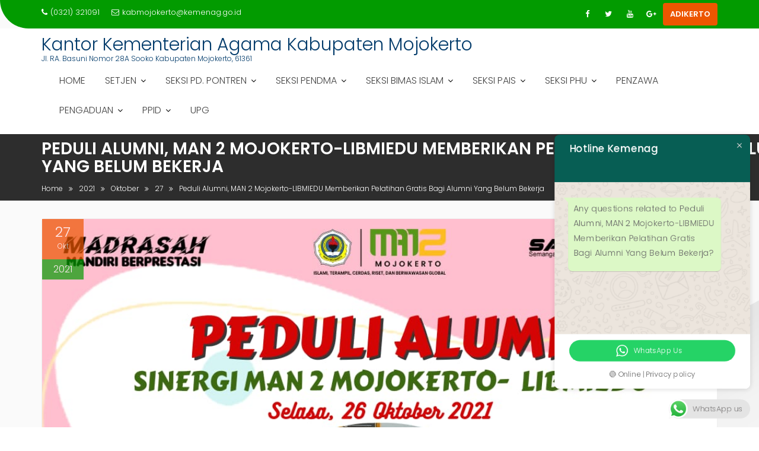

--- FILE ---
content_type: text/html; charset=UTF-8
request_url: https://kemenagmojokerto.id/index.php/2021/10/27/peduli-alumni-man-2-mojokerto-libmiedu-memberikan-pelatihan-gratis-bagi-alumni-yang-belum-bekerja/
body_size: 20179
content:
<!DOCTYPE html><html lang="id">
			<head>

				<meta charset="UTF-8">
		<meta name="viewport" content="width=device-width, initial-scale=1">
		<link rel="profile" href="//gmpg.org/xfn/11">
		<link rel="pingback" href="https://kemenagmojokerto.id/xmlrpc.php">
		<title>Peduli Alumni, MAN 2 Mojokerto-LIBMIEDU Memberikan Pelatihan Gratis Bagi Alumni Yang Belum Bekerja &#8211; Kantor Kementerian Agama Kabupaten Mojokerto</title>
<meta name='robots' content='max-image-preview:large' />
	<style>img:is([sizes="auto" i], [sizes^="auto," i]) { contain-intrinsic-size: 3000px 1500px }</style>
	
            <script data-no-defer="1" data-ezscrex="false" data-cfasync="false" data-pagespeed-no-defer data-cookieconsent="ignore">
                var ctPublicFunctions = {"_ajax_nonce":"2ae65285d8","_rest_nonce":"77e8219697","_ajax_url":"\/wp-admin\/admin-ajax.php","_rest_url":"https:\/\/kemenagmojokerto.id\/index.php\/wp-json\/","data__cookies_type":"none","data__ajax_type":"rest","data__bot_detector_enabled":0,"data__frontend_data_log_enabled":1,"cookiePrefix":"","wprocket_detected":false,"host_url":"kemenagmojokerto.id","text__ee_click_to_select":"Click to select the whole data","text__ee_original_email":"The complete one is","text__ee_got_it":"Got it","text__ee_blocked":"Blocked","text__ee_cannot_connect":"Cannot connect","text__ee_cannot_decode":"Can not decode email. Unknown reason","text__ee_email_decoder":"CleanTalk email decoder","text__ee_wait_for_decoding":"The magic is on the way!","text__ee_decoding_process":"Please wait a few seconds while we decode the contact data."}
            </script>
        
            <script data-no-defer="1" data-ezscrex="false" data-cfasync="false" data-pagespeed-no-defer data-cookieconsent="ignore">
                var ctPublic = {"_ajax_nonce":"2ae65285d8","settings__forms__check_internal":0,"settings__forms__check_external":0,"settings__forms__force_protection":0,"settings__forms__search_test":1,"settings__forms__wc_add_to_cart":0,"settings__data__bot_detector_enabled":0,"settings__sfw__anti_crawler":0,"blog_home":"https:\/\/kemenagmojokerto.id\/","pixel__setting":"3","pixel__enabled":false,"pixel__url":"https:\/\/moderate10-v4.cleantalk.org\/pixel\/13e9b22f71e64b1d91b42fa600f6278d.gif","data__email_check_before_post":1,"data__email_check_exist_post":0,"data__cookies_type":"none","data__key_is_ok":true,"data__visible_fields_required":true,"wl_brandname":"Anti-Spam by CleanTalk","wl_brandname_short":"CleanTalk","ct_checkjs_key":285235842,"emailEncoderPassKey":"284530c5cdc9acf154a76dd2f47e1052","bot_detector_forms_excluded":"W10=","advancedCacheExists":false,"varnishCacheExists":false,"wc_ajax_add_to_cart":false}
            </script>
        <link rel='dns-prefetch' href='//fonts.googleapis.com' />
<link rel='dns-prefetch' href='//www.googletagmanager.com' />
<link rel="alternate" type="application/rss+xml" title="Kantor Kementerian Agama Kabupaten Mojokerto &raquo; Feed" href="https://kemenagmojokerto.id/index.php/feed/" />
<link rel="alternate" type="application/rss+xml" title="Kantor Kementerian Agama Kabupaten Mojokerto &raquo; Umpan Komentar" href="https://kemenagmojokerto.id/index.php/comments/feed/" />
<link rel="alternate" type="application/rss+xml" title="Kantor Kementerian Agama Kabupaten Mojokerto &raquo; Peduli Alumni, MAN 2 Mojokerto-LIBMIEDU Memberikan Pelatihan Gratis Bagi Alumni Yang Belum Bekerja Umpan Komentar" href="https://kemenagmojokerto.id/index.php/2021/10/27/peduli-alumni-man-2-mojokerto-libmiedu-memberikan-pelatihan-gratis-bagi-alumni-yang-belum-bekerja/feed/" />
<script type="text/javascript">
/* <![CDATA[ */
window._wpemojiSettings = {"baseUrl":"https:\/\/s.w.org\/images\/core\/emoji\/16.0.1\/72x72\/","ext":".png","svgUrl":"https:\/\/s.w.org\/images\/core\/emoji\/16.0.1\/svg\/","svgExt":".svg","source":{"concatemoji":"https:\/\/kemenagmojokerto.id\/wp-includes\/js\/wp-emoji-release.min.js?ver=6.8.3"}};
/*! This file is auto-generated */
!function(s,n){var o,i,e;function c(e){try{var t={supportTests:e,timestamp:(new Date).valueOf()};sessionStorage.setItem(o,JSON.stringify(t))}catch(e){}}function p(e,t,n){e.clearRect(0,0,e.canvas.width,e.canvas.height),e.fillText(t,0,0);var t=new Uint32Array(e.getImageData(0,0,e.canvas.width,e.canvas.height).data),a=(e.clearRect(0,0,e.canvas.width,e.canvas.height),e.fillText(n,0,0),new Uint32Array(e.getImageData(0,0,e.canvas.width,e.canvas.height).data));return t.every(function(e,t){return e===a[t]})}function u(e,t){e.clearRect(0,0,e.canvas.width,e.canvas.height),e.fillText(t,0,0);for(var n=e.getImageData(16,16,1,1),a=0;a<n.data.length;a++)if(0!==n.data[a])return!1;return!0}function f(e,t,n,a){switch(t){case"flag":return n(e,"\ud83c\udff3\ufe0f\u200d\u26a7\ufe0f","\ud83c\udff3\ufe0f\u200b\u26a7\ufe0f")?!1:!n(e,"\ud83c\udde8\ud83c\uddf6","\ud83c\udde8\u200b\ud83c\uddf6")&&!n(e,"\ud83c\udff4\udb40\udc67\udb40\udc62\udb40\udc65\udb40\udc6e\udb40\udc67\udb40\udc7f","\ud83c\udff4\u200b\udb40\udc67\u200b\udb40\udc62\u200b\udb40\udc65\u200b\udb40\udc6e\u200b\udb40\udc67\u200b\udb40\udc7f");case"emoji":return!a(e,"\ud83e\udedf")}return!1}function g(e,t,n,a){var r="undefined"!=typeof WorkerGlobalScope&&self instanceof WorkerGlobalScope?new OffscreenCanvas(300,150):s.createElement("canvas"),o=r.getContext("2d",{willReadFrequently:!0}),i=(o.textBaseline="top",o.font="600 32px Arial",{});return e.forEach(function(e){i[e]=t(o,e,n,a)}),i}function t(e){var t=s.createElement("script");t.src=e,t.defer=!0,s.head.appendChild(t)}"undefined"!=typeof Promise&&(o="wpEmojiSettingsSupports",i=["flag","emoji"],n.supports={everything:!0,everythingExceptFlag:!0},e=new Promise(function(e){s.addEventListener("DOMContentLoaded",e,{once:!0})}),new Promise(function(t){var n=function(){try{var e=JSON.parse(sessionStorage.getItem(o));if("object"==typeof e&&"number"==typeof e.timestamp&&(new Date).valueOf()<e.timestamp+604800&&"object"==typeof e.supportTests)return e.supportTests}catch(e){}return null}();if(!n){if("undefined"!=typeof Worker&&"undefined"!=typeof OffscreenCanvas&&"undefined"!=typeof URL&&URL.createObjectURL&&"undefined"!=typeof Blob)try{var e="postMessage("+g.toString()+"("+[JSON.stringify(i),f.toString(),p.toString(),u.toString()].join(",")+"));",a=new Blob([e],{type:"text/javascript"}),r=new Worker(URL.createObjectURL(a),{name:"wpTestEmojiSupports"});return void(r.onmessage=function(e){c(n=e.data),r.terminate(),t(n)})}catch(e){}c(n=g(i,f,p,u))}t(n)}).then(function(e){for(var t in e)n.supports[t]=e[t],n.supports.everything=n.supports.everything&&n.supports[t],"flag"!==t&&(n.supports.everythingExceptFlag=n.supports.everythingExceptFlag&&n.supports[t]);n.supports.everythingExceptFlag=n.supports.everythingExceptFlag&&!n.supports.flag,n.DOMReady=!1,n.readyCallback=function(){n.DOMReady=!0}}).then(function(){return e}).then(function(){var e;n.supports.everything||(n.readyCallback(),(e=n.source||{}).concatemoji?t(e.concatemoji):e.wpemoji&&e.twemoji&&(t(e.twemoji),t(e.wpemoji)))}))}((window,document),window._wpemojiSettings);
/* ]]> */
</script>
<link rel='stylesheet' id='ht_ctc_main_css-css' href='https://kemenagmojokerto.id/wp-content/plugins/click-to-chat-for-whatsapp/new/inc/assets/css/main.css?ver=4.28' type='text/css' media='all' />
<style id='wp-emoji-styles-inline-css' type='text/css'>

	img.wp-smiley, img.emoji {
		display: inline !important;
		border: none !important;
		box-shadow: none !important;
		height: 1em !important;
		width: 1em !important;
		margin: 0 0.07em !important;
		vertical-align: -0.1em !important;
		background: none !important;
		padding: 0 !important;
	}
</style>
<link rel='stylesheet' id='wp-block-library-css' href='https://kemenagmojokerto.id/wp-includes/css/dist/block-library/style.min.css?ver=6.8.3' type='text/css' media='all' />
<style id='wp-block-library-theme-inline-css' type='text/css'>
.wp-block-audio :where(figcaption){color:#555;font-size:13px;text-align:center}.is-dark-theme .wp-block-audio :where(figcaption){color:#ffffffa6}.wp-block-audio{margin:0 0 1em}.wp-block-code{border:1px solid #ccc;border-radius:4px;font-family:Menlo,Consolas,monaco,monospace;padding:.8em 1em}.wp-block-embed :where(figcaption){color:#555;font-size:13px;text-align:center}.is-dark-theme .wp-block-embed :where(figcaption){color:#ffffffa6}.wp-block-embed{margin:0 0 1em}.blocks-gallery-caption{color:#555;font-size:13px;text-align:center}.is-dark-theme .blocks-gallery-caption{color:#ffffffa6}:root :where(.wp-block-image figcaption){color:#555;font-size:13px;text-align:center}.is-dark-theme :root :where(.wp-block-image figcaption){color:#ffffffa6}.wp-block-image{margin:0 0 1em}.wp-block-pullquote{border-bottom:4px solid;border-top:4px solid;color:currentColor;margin-bottom:1.75em}.wp-block-pullquote cite,.wp-block-pullquote footer,.wp-block-pullquote__citation{color:currentColor;font-size:.8125em;font-style:normal;text-transform:uppercase}.wp-block-quote{border-left:.25em solid;margin:0 0 1.75em;padding-left:1em}.wp-block-quote cite,.wp-block-quote footer{color:currentColor;font-size:.8125em;font-style:normal;position:relative}.wp-block-quote:where(.has-text-align-right){border-left:none;border-right:.25em solid;padding-left:0;padding-right:1em}.wp-block-quote:where(.has-text-align-center){border:none;padding-left:0}.wp-block-quote.is-large,.wp-block-quote.is-style-large,.wp-block-quote:where(.is-style-plain){border:none}.wp-block-search .wp-block-search__label{font-weight:700}.wp-block-search__button{border:1px solid #ccc;padding:.375em .625em}:where(.wp-block-group.has-background){padding:1.25em 2.375em}.wp-block-separator.has-css-opacity{opacity:.4}.wp-block-separator{border:none;border-bottom:2px solid;margin-left:auto;margin-right:auto}.wp-block-separator.has-alpha-channel-opacity{opacity:1}.wp-block-separator:not(.is-style-wide):not(.is-style-dots){width:100px}.wp-block-separator.has-background:not(.is-style-dots){border-bottom:none;height:1px}.wp-block-separator.has-background:not(.is-style-wide):not(.is-style-dots){height:2px}.wp-block-table{margin:0 0 1em}.wp-block-table td,.wp-block-table th{word-break:normal}.wp-block-table :where(figcaption){color:#555;font-size:13px;text-align:center}.is-dark-theme .wp-block-table :where(figcaption){color:#ffffffa6}.wp-block-video :where(figcaption){color:#555;font-size:13px;text-align:center}.is-dark-theme .wp-block-video :where(figcaption){color:#ffffffa6}.wp-block-video{margin:0 0 1em}:root :where(.wp-block-template-part.has-background){margin-bottom:0;margin-top:0;padding:1.25em 2.375em}
</style>
<style id='classic-theme-styles-inline-css' type='text/css'>
/*! This file is auto-generated */
.wp-block-button__link{color:#fff;background-color:#32373c;border-radius:9999px;box-shadow:none;text-decoration:none;padding:calc(.667em + 2px) calc(1.333em + 2px);font-size:1.125em}.wp-block-file__button{background:#32373c;color:#fff;text-decoration:none}
</style>
<link rel='stylesheet' id='magnific-popup-css' href='https://kemenagmojokerto.id/wp-content/plugins/gutentor/assets/library/magnific-popup/magnific-popup.min.css?ver=1.8.0' type='text/css' media='all' />
<link rel='stylesheet' id='slick-css' href='https://kemenagmojokerto.id/wp-content/plugins/gutentor/assets/library/slick/slick.min.css?ver=1.8.1' type='text/css' media='all' />
<style id='filebird-block-filebird-gallery-style-inline-css' type='text/css'>
ul.filebird-block-filebird-gallery{margin:auto!important;padding:0!important;width:100%}ul.filebird-block-filebird-gallery.layout-grid{display:grid;grid-gap:20px;align-items:stretch;grid-template-columns:repeat(var(--columns),1fr);justify-items:stretch}ul.filebird-block-filebird-gallery.layout-grid li img{border:1px solid #ccc;box-shadow:2px 2px 6px 0 rgba(0,0,0,.3);height:100%;max-width:100%;-o-object-fit:cover;object-fit:cover;width:100%}ul.filebird-block-filebird-gallery.layout-masonry{-moz-column-count:var(--columns);-moz-column-gap:var(--space);column-gap:var(--space);-moz-column-width:var(--min-width);columns:var(--min-width) var(--columns);display:block;overflow:auto}ul.filebird-block-filebird-gallery.layout-masonry li{margin-bottom:var(--space)}ul.filebird-block-filebird-gallery li{list-style:none}ul.filebird-block-filebird-gallery li figure{height:100%;margin:0;padding:0;position:relative;width:100%}ul.filebird-block-filebird-gallery li figure figcaption{background:linear-gradient(0deg,rgba(0,0,0,.7),rgba(0,0,0,.3) 70%,transparent);bottom:0;box-sizing:border-box;color:#fff;font-size:.8em;margin:0;max-height:100%;overflow:auto;padding:3em .77em .7em;position:absolute;text-align:center;width:100%;z-index:2}ul.filebird-block-filebird-gallery li figure figcaption a{color:inherit}

</style>
<link rel='stylesheet' id='fontawesome-css' href='https://kemenagmojokerto.id/wp-content/plugins/gutentor/assets/library/font-awesome-4.7.0/css/font-awesome.min.css?ver=4' type='text/css' media='all' />
<link rel='stylesheet' id='wpness-grid-css' href='https://kemenagmojokerto.id/wp-content/plugins/gutentor/assets/library/wpness-grid/wpness-grid.css?ver=1.0.0' type='text/css' media='all' />
<link rel='stylesheet' id='animate-css' href='https://kemenagmojokerto.id/wp-content/plugins/gutentor/assets/library/animatecss/animate.min.css?ver=3.7.2' type='text/css' media='all' />
<link rel='stylesheet' id='wp-components-css' href='https://kemenagmojokerto.id/wp-includes/css/dist/components/style.min.css?ver=6.8.3' type='text/css' media='all' />
<link rel='stylesheet' id='wp-preferences-css' href='https://kemenagmojokerto.id/wp-includes/css/dist/preferences/style.min.css?ver=6.8.3' type='text/css' media='all' />
<link rel='stylesheet' id='wp-block-editor-css' href='https://kemenagmojokerto.id/wp-includes/css/dist/block-editor/style.min.css?ver=6.8.3' type='text/css' media='all' />
<link rel='stylesheet' id='wp-reusable-blocks-css' href='https://kemenagmojokerto.id/wp-includes/css/dist/reusable-blocks/style.min.css?ver=6.8.3' type='text/css' media='all' />
<link rel='stylesheet' id='wp-patterns-css' href='https://kemenagmojokerto.id/wp-includes/css/dist/patterns/style.min.css?ver=6.8.3' type='text/css' media='all' />
<link rel='stylesheet' id='wp-editor-css' href='https://kemenagmojokerto.id/wp-includes/css/dist/editor/style.min.css?ver=6.8.3' type='text/css' media='all' />
<link rel='stylesheet' id='gutentor-css' href='https://kemenagmojokerto.id/wp-content/plugins/gutentor/dist/blocks.style.build.css?ver=3.5.2' type='text/css' media='all' />
<style id='global-styles-inline-css' type='text/css'>
:root{--wp--preset--aspect-ratio--square: 1;--wp--preset--aspect-ratio--4-3: 4/3;--wp--preset--aspect-ratio--3-4: 3/4;--wp--preset--aspect-ratio--3-2: 3/2;--wp--preset--aspect-ratio--2-3: 2/3;--wp--preset--aspect-ratio--16-9: 16/9;--wp--preset--aspect-ratio--9-16: 9/16;--wp--preset--color--black: #000000;--wp--preset--color--cyan-bluish-gray: #abb8c3;--wp--preset--color--white: #ffffff;--wp--preset--color--pale-pink: #f78da7;--wp--preset--color--vivid-red: #cf2e2e;--wp--preset--color--luminous-vivid-orange: #ff6900;--wp--preset--color--luminous-vivid-amber: #fcb900;--wp--preset--color--light-green-cyan: #7bdcb5;--wp--preset--color--vivid-green-cyan: #00d084;--wp--preset--color--pale-cyan-blue: #8ed1fc;--wp--preset--color--vivid-cyan-blue: #0693e3;--wp--preset--color--vivid-purple: #9b51e0;--wp--preset--gradient--vivid-cyan-blue-to-vivid-purple: linear-gradient(135deg,rgba(6,147,227,1) 0%,rgb(155,81,224) 100%);--wp--preset--gradient--light-green-cyan-to-vivid-green-cyan: linear-gradient(135deg,rgb(122,220,180) 0%,rgb(0,208,130) 100%);--wp--preset--gradient--luminous-vivid-amber-to-luminous-vivid-orange: linear-gradient(135deg,rgba(252,185,0,1) 0%,rgba(255,105,0,1) 100%);--wp--preset--gradient--luminous-vivid-orange-to-vivid-red: linear-gradient(135deg,rgba(255,105,0,1) 0%,rgb(207,46,46) 100%);--wp--preset--gradient--very-light-gray-to-cyan-bluish-gray: linear-gradient(135deg,rgb(238,238,238) 0%,rgb(169,184,195) 100%);--wp--preset--gradient--cool-to-warm-spectrum: linear-gradient(135deg,rgb(74,234,220) 0%,rgb(151,120,209) 20%,rgb(207,42,186) 40%,rgb(238,44,130) 60%,rgb(251,105,98) 80%,rgb(254,248,76) 100%);--wp--preset--gradient--blush-light-purple: linear-gradient(135deg,rgb(255,206,236) 0%,rgb(152,150,240) 100%);--wp--preset--gradient--blush-bordeaux: linear-gradient(135deg,rgb(254,205,165) 0%,rgb(254,45,45) 50%,rgb(107,0,62) 100%);--wp--preset--gradient--luminous-dusk: linear-gradient(135deg,rgb(255,203,112) 0%,rgb(199,81,192) 50%,rgb(65,88,208) 100%);--wp--preset--gradient--pale-ocean: linear-gradient(135deg,rgb(255,245,203) 0%,rgb(182,227,212) 50%,rgb(51,167,181) 100%);--wp--preset--gradient--electric-grass: linear-gradient(135deg,rgb(202,248,128) 0%,rgb(113,206,126) 100%);--wp--preset--gradient--midnight: linear-gradient(135deg,rgb(2,3,129) 0%,rgb(40,116,252) 100%);--wp--preset--font-size--small: 13px;--wp--preset--font-size--medium: 20px;--wp--preset--font-size--large: 36px;--wp--preset--font-size--x-large: 42px;--wp--preset--spacing--20: 0.44rem;--wp--preset--spacing--30: 0.67rem;--wp--preset--spacing--40: 1rem;--wp--preset--spacing--50: 1.5rem;--wp--preset--spacing--60: 2.25rem;--wp--preset--spacing--70: 3.38rem;--wp--preset--spacing--80: 5.06rem;--wp--preset--shadow--natural: 6px 6px 9px rgba(0, 0, 0, 0.2);--wp--preset--shadow--deep: 12px 12px 50px rgba(0, 0, 0, 0.4);--wp--preset--shadow--sharp: 6px 6px 0px rgba(0, 0, 0, 0.2);--wp--preset--shadow--outlined: 6px 6px 0px -3px rgba(255, 255, 255, 1), 6px 6px rgba(0, 0, 0, 1);--wp--preset--shadow--crisp: 6px 6px 0px rgba(0, 0, 0, 1);}:where(.is-layout-flex){gap: 0.5em;}:where(.is-layout-grid){gap: 0.5em;}body .is-layout-flex{display: flex;}.is-layout-flex{flex-wrap: wrap;align-items: center;}.is-layout-flex > :is(*, div){margin: 0;}body .is-layout-grid{display: grid;}.is-layout-grid > :is(*, div){margin: 0;}:where(.wp-block-columns.is-layout-flex){gap: 2em;}:where(.wp-block-columns.is-layout-grid){gap: 2em;}:where(.wp-block-post-template.is-layout-flex){gap: 1.25em;}:where(.wp-block-post-template.is-layout-grid){gap: 1.25em;}.has-black-color{color: var(--wp--preset--color--black) !important;}.has-cyan-bluish-gray-color{color: var(--wp--preset--color--cyan-bluish-gray) !important;}.has-white-color{color: var(--wp--preset--color--white) !important;}.has-pale-pink-color{color: var(--wp--preset--color--pale-pink) !important;}.has-vivid-red-color{color: var(--wp--preset--color--vivid-red) !important;}.has-luminous-vivid-orange-color{color: var(--wp--preset--color--luminous-vivid-orange) !important;}.has-luminous-vivid-amber-color{color: var(--wp--preset--color--luminous-vivid-amber) !important;}.has-light-green-cyan-color{color: var(--wp--preset--color--light-green-cyan) !important;}.has-vivid-green-cyan-color{color: var(--wp--preset--color--vivid-green-cyan) !important;}.has-pale-cyan-blue-color{color: var(--wp--preset--color--pale-cyan-blue) !important;}.has-vivid-cyan-blue-color{color: var(--wp--preset--color--vivid-cyan-blue) !important;}.has-vivid-purple-color{color: var(--wp--preset--color--vivid-purple) !important;}.has-black-background-color{background-color: var(--wp--preset--color--black) !important;}.has-cyan-bluish-gray-background-color{background-color: var(--wp--preset--color--cyan-bluish-gray) !important;}.has-white-background-color{background-color: var(--wp--preset--color--white) !important;}.has-pale-pink-background-color{background-color: var(--wp--preset--color--pale-pink) !important;}.has-vivid-red-background-color{background-color: var(--wp--preset--color--vivid-red) !important;}.has-luminous-vivid-orange-background-color{background-color: var(--wp--preset--color--luminous-vivid-orange) !important;}.has-luminous-vivid-amber-background-color{background-color: var(--wp--preset--color--luminous-vivid-amber) !important;}.has-light-green-cyan-background-color{background-color: var(--wp--preset--color--light-green-cyan) !important;}.has-vivid-green-cyan-background-color{background-color: var(--wp--preset--color--vivid-green-cyan) !important;}.has-pale-cyan-blue-background-color{background-color: var(--wp--preset--color--pale-cyan-blue) !important;}.has-vivid-cyan-blue-background-color{background-color: var(--wp--preset--color--vivid-cyan-blue) !important;}.has-vivid-purple-background-color{background-color: var(--wp--preset--color--vivid-purple) !important;}.has-black-border-color{border-color: var(--wp--preset--color--black) !important;}.has-cyan-bluish-gray-border-color{border-color: var(--wp--preset--color--cyan-bluish-gray) !important;}.has-white-border-color{border-color: var(--wp--preset--color--white) !important;}.has-pale-pink-border-color{border-color: var(--wp--preset--color--pale-pink) !important;}.has-vivid-red-border-color{border-color: var(--wp--preset--color--vivid-red) !important;}.has-luminous-vivid-orange-border-color{border-color: var(--wp--preset--color--luminous-vivid-orange) !important;}.has-luminous-vivid-amber-border-color{border-color: var(--wp--preset--color--luminous-vivid-amber) !important;}.has-light-green-cyan-border-color{border-color: var(--wp--preset--color--light-green-cyan) !important;}.has-vivid-green-cyan-border-color{border-color: var(--wp--preset--color--vivid-green-cyan) !important;}.has-pale-cyan-blue-border-color{border-color: var(--wp--preset--color--pale-cyan-blue) !important;}.has-vivid-cyan-blue-border-color{border-color: var(--wp--preset--color--vivid-cyan-blue) !important;}.has-vivid-purple-border-color{border-color: var(--wp--preset--color--vivid-purple) !important;}.has-vivid-cyan-blue-to-vivid-purple-gradient-background{background: var(--wp--preset--gradient--vivid-cyan-blue-to-vivid-purple) !important;}.has-light-green-cyan-to-vivid-green-cyan-gradient-background{background: var(--wp--preset--gradient--light-green-cyan-to-vivid-green-cyan) !important;}.has-luminous-vivid-amber-to-luminous-vivid-orange-gradient-background{background: var(--wp--preset--gradient--luminous-vivid-amber-to-luminous-vivid-orange) !important;}.has-luminous-vivid-orange-to-vivid-red-gradient-background{background: var(--wp--preset--gradient--luminous-vivid-orange-to-vivid-red) !important;}.has-very-light-gray-to-cyan-bluish-gray-gradient-background{background: var(--wp--preset--gradient--very-light-gray-to-cyan-bluish-gray) !important;}.has-cool-to-warm-spectrum-gradient-background{background: var(--wp--preset--gradient--cool-to-warm-spectrum) !important;}.has-blush-light-purple-gradient-background{background: var(--wp--preset--gradient--blush-light-purple) !important;}.has-blush-bordeaux-gradient-background{background: var(--wp--preset--gradient--blush-bordeaux) !important;}.has-luminous-dusk-gradient-background{background: var(--wp--preset--gradient--luminous-dusk) !important;}.has-pale-ocean-gradient-background{background: var(--wp--preset--gradient--pale-ocean) !important;}.has-electric-grass-gradient-background{background: var(--wp--preset--gradient--electric-grass) !important;}.has-midnight-gradient-background{background: var(--wp--preset--gradient--midnight) !important;}.has-small-font-size{font-size: var(--wp--preset--font-size--small) !important;}.has-medium-font-size{font-size: var(--wp--preset--font-size--medium) !important;}.has-large-font-size{font-size: var(--wp--preset--font-size--large) !important;}.has-x-large-font-size{font-size: var(--wp--preset--font-size--x-large) !important;}
:where(.wp-block-post-template.is-layout-flex){gap: 1.25em;}:where(.wp-block-post-template.is-layout-grid){gap: 1.25em;}
:where(.wp-block-columns.is-layout-flex){gap: 2em;}:where(.wp-block-columns.is-layout-grid){gap: 2em;}
:root :where(.wp-block-pullquote){font-size: 1.5em;line-height: 1.6;}
</style>
<link rel='stylesheet' id='cleantalk-public-css-css' href='https://kemenagmojokerto.id/wp-content/plugins/cleantalk-spam-protect/css/cleantalk-public.min.css?ver=6.69.2_1765772447' type='text/css' media='all' />
<link rel='stylesheet' id='cleantalk-email-decoder-css-css' href='https://kemenagmojokerto.id/wp-content/plugins/cleantalk-spam-protect/css/cleantalk-email-decoder.min.css?ver=6.69.2_1765772447' type='text/css' media='all' />
<link rel='stylesheet' id='contact-form-7-css' href='https://kemenagmojokerto.id/wp-content/plugins/contact-form-7/includes/css/styles.css?ver=6.1.1' type='text/css' media='all' />
<link rel='stylesheet' id='education-base-googleapis-css' href='//fonts.googleapis.com/css?family=Poppins:400,300,500,600' type='text/css' media='all' />
<link rel='stylesheet' id='bootstrap-css' href='https://kemenagmojokerto.id/wp-content/themes/education-base/assets/library/bootstrap/css/bootstrap.min.css?ver=3.3.6' type='text/css' media='all' />
<link rel='stylesheet' id='font-awesome-css' href='https://kemenagmojokerto.id/wp-content/plugins/elementor/assets/lib/font-awesome/css/font-awesome.min.css?ver=4.7.0' type='text/css' media='all' />
<link rel='stylesheet' id='jquery-owl-css' href='https://kemenagmojokerto.id/wp-content/themes/education-base/assets/library/owl-carousel/owl.carousel.css?ver=1.3.3' type='text/css' media='all' />
<link rel='stylesheet' id='education-base-style-css' href='https://kemenagmojokerto.id/wp-content/themes/education-base/style.css?ver=1.4.4' type='text/css' media='all' />
<style id='education-base-style-inline-css' type='text/css'>

              .inner-main-title {
                background-image:url('');
                background-repeat:no-repeat;
                background-size:cover;
                background-attachment:fixed;
                background-position: center; 
                height: 112px;
            }
            .top-header,
            article.post .entry-header .year,
            .wpcf7-form input.wpcf7-submit ::before ,
            .btn-primary::before {
                background-color: #029b00;
            }
            .site-footer{
                background-color: #009b5d;
            }
            .copy-right{
                background-color: #006b1c;
            }
            a:hover,
            a:active,
            a:focus,
            .widget li a:hover,
            .posted-on a:hover,
            .author.vcard a:hover,
            .cat-links a:hover,
            .comments-link a:hover,
            .edit-link a:hover,
            .tags-links a:hover,
            .byline a:hover,
             .widget li a:focus,
            .posted-on a:focus,
            .author.vcard a:focus,
            .cat-links a:focus,
            .comments-link a:focus,
            .edit-link a:focus,
            .tags-links a:focus,
            .byline a:focus,
            .main-navigation .acme-normal-page .current_page_item >a,
            .main-navigation .acme-normal-page .current-menu-item >a,
            .main-navigation .active a,
            .main-navigation .navbar-nav >li a:hover,
            .main-navigation .navbar-nav >li a:focus,
            .team-item h3 a:hover,
            .team-item h3 a:focus,
            .news-notice-content .news-content a:hover,
            .news-notice-content .news-content a:focus,
            .circle .fa{
                color: #ed5600;
            }
            .navbar .navbar-toggle:hover,
            .navbar .navbar-toggle:focus,
            .main-navigation .current_page_ancestor > a:before,
            .comment-form .form-submit input,
            .btn-primary,
            .line > span,
            .wpcf7-form input.wpcf7-submit,
            .wpcf7-form input.wpcf7-submit:hover,
            .owl-buttons > div i:hover,
            article.post .entry-header,
            .sm-up-container,
            .read-more,
            .testimonial-content,
            .round-icon,
            .round-icon:hover{
                background-color: #ed5600;
                color:#fff;
            }
            .blog article.sticky,
            .top-header .read-more,
            .circle{
                border: 2px solid #ed5600;
            }
</style>
<link rel='stylesheet' id='education_base-block-front-styles-css' href='https://kemenagmojokerto.id/wp-content/themes/education-base/acmethemes/gutenberg/gutenberg-front.css?ver=1.0' type='text/css' media='all' />
<link rel='stylesheet' id='wps-visitor-style-css' href='https://kemenagmojokerto.id/wp-content/plugins/wps-visitor-counter/styles/css/default.css?ver=2' type='text/css' media='all' />
<!--n2css--><!--n2js--><script type="text/javascript" src="https://kemenagmojokerto.id/wp-includes/js/jquery/jquery.min.js?ver=3.7.1" id="jquery-core-js"></script>
<script type="text/javascript" src="https://kemenagmojokerto.id/wp-includes/js/jquery/jquery-migrate.min.js?ver=3.4.1" id="jquery-migrate-js"></script>
<script type="text/javascript" src="https://kemenagmojokerto.id/wp-content/plugins/cleantalk-spam-protect/js/apbct-public-bundle_gathering.min.js?ver=6.69.2_1765772447" id="apbct-public-bundle_gathering.min-js-js"></script>
<!--[if lt IE 9]>
<script type="text/javascript" src="https://kemenagmojokerto.id/wp-content/themes/education-base/assets/library/html5shiv/html5shiv.min.js?ver=3.7.3" id="html5-js"></script>
<![endif]-->
<!--[if lt IE 9]>
<script type="text/javascript" src="https://kemenagmojokerto.id/wp-content/themes/education-base/assets/library/respond/respond.min.js?ver=1.1.2" id="respond-js"></script>
<![endif]-->
<script type="text/javascript" id="wps-js-extra">
/* <![CDATA[ */
var wpspagevisit = {"ajaxurl":"https:\/\/kemenagmojokerto.id\/wp-admin\/admin-ajax.php","ajax_nonce":"9629dfa6de"};
/* ]]> */
</script>
<script type="text/javascript" src="https://kemenagmojokerto.id/wp-content/plugins/wps-visitor-counter/styles/js/custom.js?ver=1" id="wps-js"></script>
<link rel="https://api.w.org/" href="https://kemenagmojokerto.id/index.php/wp-json/" /><link rel="alternate" title="JSON" type="application/json" href="https://kemenagmojokerto.id/index.php/wp-json/wp/v2/posts/1164" /><link rel="EditURI" type="application/rsd+xml" title="RSD" href="https://kemenagmojokerto.id/xmlrpc.php?rsd" />
<meta name="generator" content="WordPress 6.8.3" />
<link rel="canonical" href="https://kemenagmojokerto.id/index.php/2021/10/27/peduli-alumni-man-2-mojokerto-libmiedu-memberikan-pelatihan-gratis-bagi-alumni-yang-belum-bekerja/" />
<link rel='shortlink' href='https://kemenagmojokerto.id/?p=1164' />
<link rel="alternate" title="oEmbed (JSON)" type="application/json+oembed" href="https://kemenagmojokerto.id/index.php/wp-json/oembed/1.0/embed?url=https%3A%2F%2Fkemenagmojokerto.id%2Findex.php%2F2021%2F10%2F27%2Fpeduli-alumni-man-2-mojokerto-libmiedu-memberikan-pelatihan-gratis-bagi-alumni-yang-belum-bekerja%2F" />
<link rel="alternate" title="oEmbed (XML)" type="text/xml+oembed" href="https://kemenagmojokerto.id/index.php/wp-json/oembed/1.0/embed?url=https%3A%2F%2Fkemenagmojokerto.id%2Findex.php%2F2021%2F10%2F27%2Fpeduli-alumni-man-2-mojokerto-libmiedu-memberikan-pelatihan-gratis-bagi-alumni-yang-belum-bekerja%2F&#038;format=xml" />
<meta name="generator" content="Site Kit by Google 1.167.0" /><meta name="google-site-verification" content="YP5Bn82JsrIwP1IzPhCfAxFpVGbfW8rjBjMVBzqAobg"><meta name="generator" content="Elementor 3.32.1; features: e_font_icon_svg, additional_custom_breakpoints; settings: css_print_method-external, google_font-enabled, font_display-auto">
<style type="text/css">.recentcomments a{display:inline !important;padding:0 !important;margin:0 !important;}</style>			<style>
				.e-con.e-parent:nth-of-type(n+4):not(.e-lazyloaded):not(.e-no-lazyload),
				.e-con.e-parent:nth-of-type(n+4):not(.e-lazyloaded):not(.e-no-lazyload) * {
					background-image: none !important;
				}
				@media screen and (max-height: 1024px) {
					.e-con.e-parent:nth-of-type(n+3):not(.e-lazyloaded):not(.e-no-lazyload),
					.e-con.e-parent:nth-of-type(n+3):not(.e-lazyloaded):not(.e-no-lazyload) * {
						background-image: none !important;
					}
				}
				@media screen and (max-height: 640px) {
					.e-con.e-parent:nth-of-type(n+2):not(.e-lazyloaded):not(.e-no-lazyload),
					.e-con.e-parent:nth-of-type(n+2):not(.e-lazyloaded):not(.e-no-lazyload) * {
						background-image: none !important;
					}
				}
			</style>
			<style type="text/css" id="custom-background-css">
body.custom-background { background-image: url("https://kemenagmojokerto.id/wp-content/uploads/2025/09/6-1.png"); background-position: center center; background-size: auto; background-repeat: repeat; background-attachment: fixed; }
</style>
				<meta name="theme-color" content="#FFFFFF00">
			<link rel="icon" href="https://kemenagmojokerto.id/wp-content/uploads/2024/12/cropped-kankemenag_kab._mojokerto__4_-removebg-preview-32x32.png" sizes="32x32" />
<link rel="icon" href="https://kemenagmojokerto.id/wp-content/uploads/2024/12/cropped-kankemenag_kab._mojokerto__4_-removebg-preview-192x192.png" sizes="192x192" />
<link rel="apple-touch-icon" href="https://kemenagmojokerto.id/wp-content/uploads/2024/12/cropped-kankemenag_kab._mojokerto__4_-removebg-preview-180x180.png" />
<meta name="msapplication-TileImage" content="https://kemenagmojokerto.id/wp-content/uploads/2024/12/cropped-kankemenag_kab._mojokerto__4_-removebg-preview-270x270.png" />
<!-- Gutentor Dynamic CSS -->
<style type="text/css" id='gutentor-dynamic-css'>
.section-g-z4tsips .gutentor-block-button{color:#fff;background-color:rgba(39,92,246,1);background-image:none;padding:12px 25px 12px 25px;border-top-left-radius:3px;border-top-right-radius:3px;border-bottom-right-radius:3px;border-bottom-left-radius:3px;font-size:16px;text-transform:normal}.section-g-z4tsips .gutentor-block-button:hover{background-color:rgba(25,73,212,1);background-image:none;border-top-left-radius:3px;border-top-right-radius:3px;border-bottom-right-radius:3px;border-bottom-left-radius:3px}.section-g-z4tsips .gutentor-block-button .gutentor-button-icon{font-size:14px}@media only screen and (min-width:768px){.section-g-z4tsips .gutentor-block-button{padding:12px 25px 12px 25px;font-size:16px}.section-g-z4tsips .gutentor-block-button .gutentor-button-icon{font-size:14px}}@media only screen and (min-width:992px){.section-g-z4tsips .gutentor-block-button{padding:12px 25px 12px 25px;font-size:16px}.section-g-z4tsips .gutentor-block-button .gutentor-button-icon{font-size:14px}}.section-g-p4ubu9u .gutentor-block-button{color:#fff;background-color:rgba(39,92,246,1);background-image:none;padding:12px 25px 12px 25px;border-top-left-radius:3px;border-top-right-radius:3px;border-bottom-right-radius:3px;border-bottom-left-radius:3px;font-size:16px;text-transform:normal}.section-g-p4ubu9u .gutentor-block-button:hover{background-color:rgba(25,73,212,1);background-image:none;border-top-left-radius:3px;border-top-right-radius:3px;border-bottom-right-radius:3px;border-bottom-left-radius:3px}.section-g-p4ubu9u .gutentor-block-button .gutentor-button-icon{font-size:14px}@media only screen and (min-width:768px){.section-g-p4ubu9u .gutentor-block-button{padding:12px 25px 12px 25px;font-size:16px}.section-g-p4ubu9u .gutentor-block-button .gutentor-button-icon{font-size:14px}}@media only screen and (min-width:992px){.section-g-p4ubu9u .gutentor-block-button{padding:12px 25px 12px 25px;font-size:16px}.section-g-p4ubu9u .gutentor-block-button .gutentor-button-icon{font-size:14px}}
</style>		<style type="text/css" id="wp-custom-css">
					</style>
		
	</head>
<body class="wp-singular post-template-default single single-post postid-1164 single-format-standard custom-background wp-custom-logo wp-theme-education-base gutentor-active acme-animate no-sidebar group-blog elementor-default elementor-kit-2568">

		<div class="site" id="page">
				<a class="skip-link screen-reader-text" href="#content">Skip to content</a>
		<div class='education-base-main-header-wrapper'>			<div class="top-header left-curve">
				<div class="container">
					<div class="row">
						<div class="col-sm-6 text-left">
							<span class='top-phone'><i class='fa fa-phone'></i>(0321) 321091</span><a class='top-email' href='mailto:kabmojokerto@kemenag.go.id'><i class='fa fa-envelope-o'></i>kabmojokerto@kemenag.go.id</a>						</div>
						<div class="col-sm-6 text-right">
									<ul class="socials init-animate">
							<li class="facebook">
					<a href="https://www.facebook.com/kankemenagkabmojokerto/" title="Facebook"  target="_blank"><i class="fa fa-facebook"></i></a>
				</li>
								<li class="twitter">
					<a href="https://twitter.com/kemenag_mr" title="Twitter" target="_blank"><i class="fa fa-twitter"></i></a>
				</li>
								<li class="youtube">
					<a href="https://www.youtube.com/channel/UCH6FxnIrKH6t01VsP8judww" title="Youtube" target="_blank"><i class="fa fa-youtube"></i></a>
				</li>
								<li class="google-plus">
					<a href="https://www.instagram.com/kankemenag_mojokerto/?hl=id" title="Google Plus" target="_blank"><i class="fa fa-google-plus"></i></a>
				</li>
						</ul>
										<a class="read-more" href="https://adikerto.kemenagmojokerto.id">ADIKERTO</a>
														</div>
					</div>
				</div>
			</div>
					<div class="navbar at-navbar " id="navbar" role="navigation">
			<div class="container">
				<div class="navbar-header">
					<button type="button" class="navbar-toggle" data-toggle="collapse" data-target=".navbar-collapse"><i class="fa fa-bars"></i></button>
													<p class="site-title">
									<a href="https://kemenagmojokerto.id/" title="Kantor Kementerian Agama Kabupaten Mojokerto" rel="home">Kantor Kementerian Agama Kabupaten Mojokerto</a>
								</p>
																	<p class="site-description">Jl. RA. Basuni Nomor 28A Sooko Kabupaten Mojokerto, 61361</p>
													</div>
				<div class="main-navigation navbar-collapse collapse">
					<div class="menu-layanan-container"><ul id="primary-menu" class="nav navbar-nav navbar-right acme-normal-page"><li id="menu-item-10710" class="menu-item menu-item-type-custom menu-item-object-custom menu-item-home menu-item-10710"><a href="https://kemenagmojokerto.id">HOME</a></li>
<li id="menu-item-10401" class="menu-item menu-item-type-post_type menu-item-object-page menu-item-has-children menu-item-10401"><a href="https://kemenagmojokerto.id/index.php/setjen/">SETJEN</a>
<ul class="sub-menu">
	<li id="menu-item-11681" class="menu-item menu-item-type-custom menu-item-object-custom menu-item-has-children menu-item-11681"><a href="https://sites.google.com/view/tatausahakabmjk/">ADM. UMUM</a>
	<ul class="sub-menu">
		<li id="menu-item-10807" class="menu-item menu-item-type-custom menu-item-object-custom menu-item-10807"><a href="https://sites.google.com/view/ptspkemenagmojokerto/beranda">PTSP</a></li>
	</ul>
</li>
	<li id="menu-item-11624" class="menu-item menu-item-type-custom menu-item-object-custom menu-item-11624"><a href="https://sites.google.com/view/layanan-up">ADM. KEPEGAWAIAN</a></li>
	<li id="menu-item-11677" class="menu-item menu-item-type-custom menu-item-object-custom menu-item-11677"><a href="https://sites.google.com/view/adm-keuangan-kabmjk/">ADM. KEUANGAN</a></li>
	<li id="menu-item-10499" class="menu-item menu-item-type-post_type menu-item-object-page menu-item-has-children menu-item-10499"><a href="https://kemenagmojokerto.id/index.php/kerukunan-umat-beragama/">KERUKUNAN UMAT BERAGAMA</a>
	<ul class="sub-menu">
		<li id="menu-item-11626" class="menu-item menu-item-type-custom menu-item-object-custom menu-item-11626"><a href="https://sites.google.com/view/mojokertoguyub/">PROGRAM MOGU</a></li>
	</ul>
</li>
</ul>
</li>
<li id="menu-item-10302" class="menu-item menu-item-type-taxonomy menu-item-object-category menu-item-has-children menu-item-10302"><a href="https://kemenagmojokerto.id/index.php/category/info-penting/info-pondok-pesantren/">SEKSI PD. PONTREN</a>
<ul class="sub-menu">
	<li id="menu-item-10878" class="menu-item menu-item-type-custom menu-item-object-custom menu-item-10878"><a href="https://sites.google.com/view/santri-ndalem-kab-mjk/">SANTRI NDALEM</a></li>
</ul>
</li>
<li id="menu-item-10305" class="menu-item menu-item-type-taxonomy menu-item-object-category menu-item-has-children menu-item-10305"><a href="https://kemenagmojokerto.id/index.php/category/info-penting/info-madrasah/">SEKSI PENDMA</a>
<ul class="sub-menu">
	<li id="menu-item-10984" class="menu-item menu-item-type-custom menu-item-object-custom menu-item-10984"><a href="https://madrasahkabmojokerto.blogspot.com">INFO PENDMA</a></li>
	<li id="menu-item-10883" class="menu-item menu-item-type-custom menu-item-object-custom menu-item-10883"><a href="https://sites.google.com/view/gemmpall">PROGRAM GEMMPALL</a></li>
</ul>
</li>
<li id="menu-item-10285" class="menu-item menu-item-type-taxonomy menu-item-object-category menu-item-has-children menu-item-10285"><a href="https://kemenagmojokerto.id/index.php/category/info-penting/info-kua/">SEKSI BIMAS ISLAM</a>
<ul class="sub-menu">
	<li id="menu-item-11685" class="menu-item menu-item-type-custom menu-item-object-custom menu-item-11685"><a href="https://sites.google.com/view/bimas-kankemenag-kab-mojokerto/beranda">INFO BIMAS ISLAM</a></li>
	<li id="menu-item-11628" class="menu-item menu-item-type-custom menu-item-object-custom menu-item-11628"><a href="https://sites.google.com/view/kendilutomo/beranda">PROGRAM KENDIL UTOMO</a></li>
	<li id="menu-item-14141" class="menu-item menu-item-type-custom menu-item-object-custom menu-item-14141"><a href="https://sites.google.com/view/kendilutomo/">SAJAROH CINTA</a></li>
</ul>
</li>
<li id="menu-item-10323" class="menu-item menu-item-type-taxonomy menu-item-object-category menu-item-has-children menu-item-10323"><a href="https://kemenagmojokerto.id/index.php/category/info-pais/">SEKSI PAIS</a>
<ul class="sub-menu">
	<li id="menu-item-10544" class="menu-item menu-item-type-custom menu-item-object-custom menu-item-10544"><a href="https://sites.google.com/view/kankemenag-kab-mojokerto-pais/beranda">PAISLOVE</a></li>
</ul>
</li>
<li id="menu-item-10287" class="menu-item menu-item-type-taxonomy menu-item-object-category menu-item-has-children menu-item-10287"><a href="https://kemenagmojokerto.id/index.php/category/info-penting/info-haji/">SEKSI PHU</a>
<ul class="sub-menu">
	<li id="menu-item-11630" class="menu-item menu-item-type-custom menu-item-object-custom menu-item-11630"><a href="https://sites.google.com/view/layananhajikemenagkabmojokerto">LAYANAN PHU</a></li>
</ul>
</li>
<li id="menu-item-10478" class="menu-item menu-item-type-post_type menu-item-object-page menu-item-10478"><a href="https://kemenagmojokerto.id/index.php/gara-zawa/">PENZAWA</a></li>
<li id="menu-item-10703" class="menu-item menu-item-type-custom menu-item-object-custom menu-item-has-children menu-item-10703"><a href="https://kemenagmojokerto.id/index.php/pengaduan">PENGADUAN</a>
<ul class="sub-menu">
	<li id="menu-item-10719" class="menu-item menu-item-type-custom menu-item-object-custom menu-item-10719"><a href="https://kemenagmojokerto.id/index.php/pengaduan">AJUKAN PENGADUAN</a></li>
	<li id="menu-item-10721" class="menu-item menu-item-type-custom menu-item-object-custom menu-item-10721"><a href="https://kemenagmojokerto.id/index.php/form-pengaduan-intern-whistle-blowing-system/">ADUAN INTERN (WBS)</a></li>
</ul>
</li>
<li id="menu-item-14020" class="menu-item menu-item-type-taxonomy menu-item-object-category menu-item-has-children menu-item-14020"><a href="https://kemenagmojokerto.id/index.php/category/ppid/">PPID</a>
<ul class="sub-menu">
	<li id="menu-item-14021" class="menu-item menu-item-type-post_type menu-item-object-page menu-item-14021"><a href="https://kemenagmojokerto.id/index.php/profil-ppid/">PROFIL PPID</a></li>
	<li id="menu-item-14022" class="menu-item menu-item-type-post_type menu-item-object-page menu-item-14022"><a href="https://kemenagmojokerto.id/index.php/tugas-fungsi-ppid/">TUGAS &#038; FUNGSI PPID</a></li>
	<li id="menu-item-14023" class="menu-item menu-item-type-post_type menu-item-object-page menu-item-14023"><a href="https://kemenagmojokerto.id/index.php/visi-misi-motto-ppid/">VISI, MISI &#038; MOTTO PPID</a></li>
	<li id="menu-item-14024" class="menu-item menu-item-type-post_type menu-item-object-page menu-item-14024"><a href="https://kemenagmojokerto.id/index.php/regulasi/">REGULASI</a></li>
	<li id="menu-item-14025" class="menu-item menu-item-type-post_type menu-item-object-page menu-item-14025"><a href="https://kemenagmojokerto.id/index.php/profil-pejabat/">PROFIL PEJABAT</a></li>
	<li id="menu-item-14026" class="menu-item menu-item-type-post_type menu-item-object-page menu-item-14026"><a href="https://kemenagmojokerto.id/index.php/struktur-organisasi/">STRUKTUR ORGANISASI</a></li>
	<li id="menu-item-14027" class="menu-item menu-item-type-post_type menu-item-object-page menu-item-14027"><a href="https://kemenagmojokerto.id/index.php/informasi-berkala/">INFORMASI BERKALA</a></li>
	<li id="menu-item-14028" class="menu-item menu-item-type-post_type menu-item-object-page menu-item-14028"><a href="https://kemenagmojokerto.id/index.php/maklumat-pelayanan/">MAKLUMAT PELAYANAN</a></li>
	<li id="menu-item-14029" class="menu-item menu-item-type-post_type menu-item-object-page menu-item-14029"><a href="https://kemenagmojokerto.id/index.php/waktu-pelayanan/">WAKTU PELAYANAN</a></li>
	<li id="menu-item-14030" class="menu-item menu-item-type-post_type menu-item-object-page menu-item-14030"><a href="https://kemenagmojokerto.id/index.php/biaya-tarif-pelayanan/">BIAYA &#038; TARIF PELAYANAN</a></li>
</ul>
</li>
<li id="menu-item-15563" class="menu-item menu-item-type-post_type menu-item-object-page menu-item-15563"><a href="https://kemenagmojokerto.id/index.php/15554-2/">UPG</a></li>
</ul></div>				</div>
				<!--/.nav-collapse -->
			</div>
		</div>
		</div><div class="wrapper inner-main-title">
	<div class="container">
		<header class="entry-header init-animate slideInUp1">
			<h1 class="entry-title">Peduli Alumni, MAN 2 Mojokerto-LIBMIEDU Memberikan Pelatihan Gratis Bagi Alumni Yang Belum Bekerja</h1>			<div class='breadcrumbs init-animate slideInUp2'><div id='education-base-breadcrumbs'><div role="navigation" aria-label="Breadcrumbs" class="breadcrumb-trail breadcrumbs" itemprop="breadcrumb"><ul class="trail-items" itemscope itemtype="http://schema.org/BreadcrumbList"><meta name="numberOfItems" content="5" /><meta name="itemListOrder" content="Ascending" /><li itemprop="itemListElement" itemscope itemtype="http://schema.org/ListItem" class="trail-item trail-begin"><a href="https://kemenagmojokerto.id/" rel="home" itemprop="item"><span itemprop="name">Home</span></a><meta itemprop="position" content="1" /></li><li itemprop="itemListElement" itemscope itemtype="http://schema.org/ListItem" class="trail-item"><a href="https://kemenagmojokerto.id/index.php/2021/" itemprop="item"><span itemprop="name">2021</span></a><meta itemprop="position" content="2" /></li><li itemprop="itemListElement" itemscope itemtype="http://schema.org/ListItem" class="trail-item"><a href="https://kemenagmojokerto.id/index.php/2021/10/" itemprop="item"><span itemprop="name">Oktober</span></a><meta itemprop="position" content="3" /></li><li itemprop="itemListElement" itemscope itemtype="http://schema.org/ListItem" class="trail-item"><a href="https://kemenagmojokerto.id/index.php/2021/10/27/" itemprop="item"><span itemprop="name">27</span></a><meta itemprop="position" content="4" /></li><li class="trail-item trail-end"><span><span>Peduli Alumni, MAN 2 Mojokerto-LIBMIEDU Memberikan Pelatihan Gratis Bagi Alumni Yang Belum Bekerja</span></span></li></ul></div></div></div>		</header><!-- .entry-header -->
	</div>
</div>
<div id="content" class="site-content container clearfix">
		<div id="primary" class="content-area">
		<main id="main" class="site-main" role="main">
		<article id="post-1164" class="init-animate slideInUp1 post-1164 post type-post status-publish format-standard has-post-thumbnail hentry category-uncategorized">
	<div class="content-wrapper">
		<figure class="post-thumb"><img fetchpriority="high" width="1080" height="1080" src="https://kemenagmojokerto.id/wp-content/uploads/2021/10/IMG-20211027-WA0027.jpg" class="attachment-full size-full wp-post-image" alt="" decoding="async" srcset="https://kemenagmojokerto.id/wp-content/uploads/2021/10/IMG-20211027-WA0027.jpg 1080w, https://kemenagmojokerto.id/wp-content/uploads/2021/10/IMG-20211027-WA0027-300x300.jpg 300w, https://kemenagmojokerto.id/wp-content/uploads/2021/10/IMG-20211027-WA0027-1024x1024.jpg 1024w, https://kemenagmojokerto.id/wp-content/uploads/2021/10/IMG-20211027-WA0027-150x150.jpg 150w, https://kemenagmojokerto.id/wp-content/uploads/2021/10/IMG-20211027-WA0027-768x768.jpg 768w" sizes="(max-width: 1080px) 100vw, 1080px" /></figure>		<header class="entry-header ">
			<div class="entry-meta">
				<span class="day-month">
					<span class="day">
						27					</span>
					<span class="month">
						Okt					</span>
				</span>
				<span class="year">
					2021				</span>

			</div><!-- .entry-meta -->
		</header><!-- .entry-header -->
		<div class="entry-content">
			<footer class="entry-footer">
				<span class="author vcard"><a class="url fn n" href="https://kemenagmojokerto.id/index.php/author/yulia/"><i class="fa fa-user"></i>Yulia Pratitis</a></span><span class="cat-links"><i class="fa fa-folder-o"></i><a href="https://kemenagmojokerto.id/index.php/category/uncategorized/" rel="category tag">Uncategorized</a></span>			</footer><!-- .entry-footer -->
			
<p></p>



<p>Kab. Mojokerto (MAN 2 Mojokerto) Inovasi terus digulirkan di MAN 2 Mojokerto. Kali ini adalah program peduli Alumni. Program ini diadakan untuk para Alumni MAN 2 Mojokerto yang tidak meneruskan kuliah dan belum bekerja.</p>



<p>MAN 2 Mojokerto bekerjasama dengan LIBMIEDU, suatu lembaga pendidikan pencari kerja akan segera menyelenggarakan pelatihan untuk Alumni MAN 2 Mojokerto.</p>



<p>Bentuk pelatihannya adalah Digital marketing yang sekarang tengah marak.<br>&#8220;Adik-adik Alumni MAN 2 Mojokerto akan mendapatkan pelatihan tentang cara mendesain iklan sebuah produk, cara pemasaran di Digital maret place dan sebagainya. Mereka akan mendapatkan sertifikat resmi dari Libmiedu dan BNSP saat lulus pelatihan nanti.&#8221; jelas Nurhadi dari Libmiedu seusai koordinasi kemarin (27/10) di kantor kepala madrasah.</p>



<p>Pelatihan ini akan diadakan selama satu bulan dengan model blanded learning atau daring dan luring. Juga akan ada kegiatan magang di beberapa perusahaan. Dari kegiatan magang tersebut, biasanya perusahaan akan tertarik merekrut menjadi karyawan bila dirasa peserta magang memenuhi kriteria.</p>



<p>Dengan mendapatkan sertifikat resmi yang juga disahkan BNSP tersebut, siswa dapat melampirkan pada curiculum vitaenya saat melamar pekerjaan.<br>Selain itu, ilmu dalam pelatihan nanti sangat penting terlebih untuk para enterpreneur atau wirausaha.</p>



<p>Untuk tahap pertama ini, kuota yang disediakan hanya untuk 30 orang alumni saja. Bisa lulusan tahun ini atau tahun sebelumnya.</p>



<p>&#8220;Sekolah yang baik adalah sekolah yang bisa mengantarkan lulusannya meraih cita-citanya masing-masing, baik kuliah maupun bekerja. Ini adalah bentuk kepedulian madrasah pada Alumni.&#8221; terang Agus Tiono, Kepala Madrasah.</p>



<p>Lebih lanjut Agus Tiono menjelaskan, saat ini madrasah juga tengah menjajaki kerjasama dengan beberapa perusahaan untuk menyalurkan lulusan MAN 2 Mojokerto yang tidak melanjutkan ke Perguruan Tinggi. (LIA)</p>
		</div><!-- .entry-content -->
	</div>
</article><!-- #post-## -->
	<nav class="navigation post-navigation" aria-label="Pos">
		<h2 class="screen-reader-text">Navigasi pos</h2>
		<div class="nav-links"><div class="nav-previous"><a href="https://kemenagmojokerto.id/index.php/2021/10/27/fkpai-gandeng-lkknu-selenggarakan-talkshow-nikah-sirri-dan-problematikanya/" rel="prev">FKPAI GANDENG LKKNU SELENGGARAKAN TALKSHOW NIKAH SIRRI DAN PROBLEMATIKANYA</a></div><div class="nav-next"><a href="https://kemenagmojokerto.id/index.php/2021/10/27/operasi-bina-kusuma-semeru-2021-sasar-siswa-man-2-mojokerto/" rel="next">Operasi Bina Kusuma Semeru 2021 Sasar Siswa MAN 2 Mojokerto</a></div></div>
	</nav><div id="comments" class="comments-area">
			<p class="no-comments">Comments are closed.</p>
	</div><!-- #comments -->		</main><!-- #main -->
	</div><!-- #primary -->
	</div><!-- #content -->
		<div class="clearfix"></div>
		<footer class="site-footer">
							<div class="container">
					<div class="bottom">
						<div id="footer-top">
							<div class="footer-columns at-fixed-width">
																	<div class="footer-sidebar col-sm-3 init-animate slideInUp1">
										<aside id="archives-6" class="widget widget_archive"><h3 class="widget-title"><span>ADIKERTO</span></h3><div class="line"><span class="fa fa-graduation-cap"></span></div>		<label class="screen-reader-text" for="archives-dropdown-6">ADIKERTO</label>
		<select id="archives-dropdown-6" name="archive-dropdown">
			
			<option value="">Pilih Bulan</option>
				<option value='https://kemenagmojokerto.id/index.php/2026/01/'> Januari 2026 &nbsp;(14)</option>
	<option value='https://kemenagmojokerto.id/index.php/2025/12/'> Desember 2025 &nbsp;(8)</option>
	<option value='https://kemenagmojokerto.id/index.php/2025/11/'> November 2025 &nbsp;(5)</option>
	<option value='https://kemenagmojokerto.id/index.php/2025/10/'> Oktober 2025 &nbsp;(58)</option>
	<option value='https://kemenagmojokerto.id/index.php/2025/09/'> September 2025 &nbsp;(47)</option>
	<option value='https://kemenagmojokerto.id/index.php/2025/08/'> Agustus 2025 &nbsp;(44)</option>
	<option value='https://kemenagmojokerto.id/index.php/2025/07/'> Juli 2025 &nbsp;(59)</option>
	<option value='https://kemenagmojokerto.id/index.php/2025/06/'> Juni 2025 &nbsp;(54)</option>
	<option value='https://kemenagmojokerto.id/index.php/2025/05/'> Mei 2025 &nbsp;(49)</option>
	<option value='https://kemenagmojokerto.id/index.php/2025/04/'> April 2025 &nbsp;(49)</option>
	<option value='https://kemenagmojokerto.id/index.php/2025/03/'> Maret 2025 &nbsp;(66)</option>
	<option value='https://kemenagmojokerto.id/index.php/2025/02/'> Februari 2025 &nbsp;(59)</option>
	<option value='https://kemenagmojokerto.id/index.php/2025/01/'> Januari 2025 &nbsp;(63)</option>
	<option value='https://kemenagmojokerto.id/index.php/2024/12/'> Desember 2024 &nbsp;(47)</option>
	<option value='https://kemenagmojokerto.id/index.php/2024/11/'> November 2024 &nbsp;(53)</option>
	<option value='https://kemenagmojokerto.id/index.php/2024/10/'> Oktober 2024 &nbsp;(49)</option>
	<option value='https://kemenagmojokerto.id/index.php/2024/09/'> September 2024 &nbsp;(58)</option>
	<option value='https://kemenagmojokerto.id/index.php/2024/08/'> Agustus 2024 &nbsp;(75)</option>
	<option value='https://kemenagmojokerto.id/index.php/2024/07/'> Juli 2024 &nbsp;(61)</option>
	<option value='https://kemenagmojokerto.id/index.php/2024/06/'> Juni 2024 &nbsp;(64)</option>
	<option value='https://kemenagmojokerto.id/index.php/2024/05/'> Mei 2024 &nbsp;(50)</option>
	<option value='https://kemenagmojokerto.id/index.php/2024/04/'> April 2024 &nbsp;(42)</option>
	<option value='https://kemenagmojokerto.id/index.php/2024/03/'> Maret 2024 &nbsp;(88)</option>
	<option value='https://kemenagmojokerto.id/index.php/2024/02/'> Februari 2024 &nbsp;(81)</option>
	<option value='https://kemenagmojokerto.id/index.php/2024/01/'> Januari 2024 &nbsp;(45)</option>
	<option value='https://kemenagmojokerto.id/index.php/2023/12/'> Desember 2023 &nbsp;(36)</option>
	<option value='https://kemenagmojokerto.id/index.php/2023/11/'> November 2023 &nbsp;(57)</option>
	<option value='https://kemenagmojokerto.id/index.php/2023/10/'> Oktober 2023 &nbsp;(60)</option>
	<option value='https://kemenagmojokerto.id/index.php/2023/09/'> September 2023 &nbsp;(48)</option>
	<option value='https://kemenagmojokerto.id/index.php/2023/08/'> Agustus 2023 &nbsp;(59)</option>
	<option value='https://kemenagmojokerto.id/index.php/2023/07/'> Juli 2023 &nbsp;(38)</option>
	<option value='https://kemenagmojokerto.id/index.php/2023/06/'> Juni 2023 &nbsp;(36)</option>
	<option value='https://kemenagmojokerto.id/index.php/2023/05/'> Mei 2023 &nbsp;(52)</option>
	<option value='https://kemenagmojokerto.id/index.php/2023/04/'> April 2023 &nbsp;(49)</option>
	<option value='https://kemenagmojokerto.id/index.php/2023/03/'> Maret 2023 &nbsp;(105)</option>
	<option value='https://kemenagmojokerto.id/index.php/2023/02/'> Februari 2023 &nbsp;(104)</option>
	<option value='https://kemenagmojokerto.id/index.php/2023/01/'> Januari 2023 &nbsp;(45)</option>
	<option value='https://kemenagmojokerto.id/index.php/2022/12/'> Desember 2022 &nbsp;(16)</option>
	<option value='https://kemenagmojokerto.id/index.php/2022/11/'> November 2022 &nbsp;(18)</option>
	<option value='https://kemenagmojokerto.id/index.php/2022/10/'> Oktober 2022 &nbsp;(48)</option>
	<option value='https://kemenagmojokerto.id/index.php/2022/09/'> September 2022 &nbsp;(21)</option>
	<option value='https://kemenagmojokerto.id/index.php/2022/08/'> Agustus 2022 &nbsp;(29)</option>
	<option value='https://kemenagmojokerto.id/index.php/2022/07/'> Juli 2022 &nbsp;(2)</option>
	<option value='https://kemenagmojokerto.id/index.php/2022/06/'> Juni 2022 &nbsp;(7)</option>
	<option value='https://kemenagmojokerto.id/index.php/2022/05/'> Mei 2022 &nbsp;(8)</option>
	<option value='https://kemenagmojokerto.id/index.php/2022/04/'> April 2022 &nbsp;(15)</option>
	<option value='https://kemenagmojokerto.id/index.php/2022/03/'> Maret 2022 &nbsp;(45)</option>
	<option value='https://kemenagmojokerto.id/index.php/2022/02/'> Februari 2022 &nbsp;(10)</option>
	<option value='https://kemenagmojokerto.id/index.php/2021/12/'> Desember 2021 &nbsp;(1)</option>
	<option value='https://kemenagmojokerto.id/index.php/2021/11/'> November 2021 &nbsp;(33)</option>
	<option value='https://kemenagmojokerto.id/index.php/2021/10/'> Oktober 2021 &nbsp;(56)</option>
	<option value='https://kemenagmojokerto.id/index.php/2021/09/'> September 2021 &nbsp;(48)</option>
	<option value='https://kemenagmojokerto.id/index.php/2021/08/'> Agustus 2021 &nbsp;(48)</option>
	<option value='https://kemenagmojokerto.id/index.php/2021/07/'> Juli 2021 &nbsp;(25)</option>

		</select>

			<script type="text/javascript">
/* <![CDATA[ */

(function() {
	var dropdown = document.getElementById( "archives-dropdown-6" );
	function onSelectChange() {
		if ( dropdown.options[ dropdown.selectedIndex ].value !== '' ) {
			document.location.href = this.options[ this.selectedIndex ].value;
		}
	}
	dropdown.onchange = onSelectChange;
})();

/* ]]> */
</script>
</aside>									</div>
																		<div class="footer-sidebar col-sm-3 init-animate slideInUp1">
										
		<aside id="recent-posts-4" class="widget widget_recent_entries">
		<h3 class="widget-title"><span>Pos-pos Terbaru</span></h3><div class="line"><span class="fa fa-graduation-cap"></span></div>
		<ul>
											<li>
					<a href="https://kemenagmojokerto.id/index.php/2026/01/19/bkmt-kabupaten-mojokerto-raih-juara-ii-paduan-suara-bkmt-se-jawa-timur/">BKMT Kabupaten Mojokerto Raih Juara II Paduan Suara BKMT se Jawa Timur</a>
											<span class="post-date">Januari 19, 2026</span>
									</li>
											<li>
					<a href="https://kemenagmojokerto.id/index.php/2026/01/15/sambut-baik-kehadiran-studi-tiru-mtsn-3-kota-kediri-di-mtsn-2-mojokerto/">Sambut Baik Kehadiran Studi Tiru MTsN 3 Kota Kediri di MTsN 2 Mojokerto</a>
											<span class="post-date">Januari 15, 2026</span>
									</li>
											<li>
					<a href="https://kemenagmojokerto.id/index.php/2026/01/13/berikan-pembinaan-asn-kakanwil-jatim-ajak-seluruh-asn-kemenag-untuk-menjadi-lebih-baik-di-tahun-2026/">Berikan Pembinaan ASN, Kakanwil Jatim Ajak Seluruh ASN Kemenag Untuk Menjadi Lebih baik di Tahun 2026</a>
											<span class="post-date">Januari 13, 2026</span>
									</li>
											<li>
					<a href="https://kemenagmojokerto.id/index.php/2026/01/12/15624/">(tanpa judul)</a>
											<span class="post-date">Januari 12, 2026</span>
									</li>
					</ul>

		</aside>									</div>
																		<div class="footer-sidebar col-sm-3 init-animate slideInUp1">
																			</div>
															</div>
						</div><!-- #foter-top -->
					</div><!-- bottom-->
				</div>
				<div class="clearfix"></div>
							<div class="copy-right">
				<div class='container'>
					<div class="row">
						<div class="col-sm-4 init-animate fadeInDown">
							<div class='text-left'>		<ul class="socials init-animate">
							<li class="facebook">
					<a href="https://www.facebook.com/kankemenagkabmojokerto/" title="Facebook"  target="_blank"><i class="fa fa-facebook"></i></a>
				</li>
								<li class="twitter">
					<a href="https://twitter.com/kemenag_mr" title="Twitter" target="_blank"><i class="fa fa-twitter"></i></a>
				</li>
								<li class="youtube">
					<a href="https://www.youtube.com/channel/UCH6FxnIrKH6t01VsP8judww" title="Youtube" target="_blank"><i class="fa fa-youtube"></i></a>
				</li>
								<li class="google-plus">
					<a href="https://www.instagram.com/kankemenag_mojokerto/?hl=id" title="Google Plus" target="_blank"><i class="fa fa-google-plus"></i></a>
				</li>
						</ul>
		</div>						</div>
						<div class="col-sm-4 init-animate fadeInDown">
															<p class="text-center">
									© Tim Kreatif 2025								</p>
														</div>
						<div class="col-sm-4 init-animate fadeInDown">
							<div class="footer-copyright border text-right">
								<div class="site-info">
									Education Base by <a href="http://www.acmethemes.com/" rel="designer">Acme Themes</a>								</div><!-- .site-info -->
							</div>
						</div>
					</div>
				</div>
				<a href="#page" class="sm-up-container"><i class="fa fa-angle-up sm-up"></i></a>
			</div>
		</footer>
				</div><!-- #page -->
		<img alt="Cleantalk Pixel" title="Cleantalk Pixel" id="apbct_pixel" style="display: none;" src="https://moderate10-v4.cleantalk.org/pixel/13e9b22f71e64b1d91b42fa600f6278d.gif"><script type="speculationrules">
{"prefetch":[{"source":"document","where":{"and":[{"href_matches":"\/*"},{"not":{"href_matches":["\/wp-*.php","\/wp-admin\/*","\/wp-content\/uploads\/*","\/wp-content\/*","\/wp-content\/plugins\/*","\/wp-content\/themes\/education-base\/*","\/*\\?(.+)"]}},{"not":{"selector_matches":"a[rel~=\"nofollow\"]"}},{"not":{"selector_matches":".no-prefetch, .no-prefetch a"}}]},"eagerness":"conservative"}]}
</script>
        <!-- Click to Chat - https://holithemes.com/plugins/click-to-chat/  v4.28 -->
                <style id="ht-ctc-animations">.ht_ctc_animation{animation-duration:1s;animation-fill-mode:both;animation-delay:2s;animation-iteration-count:2;}
                @keyframes heartBeat{0%{transform:scale(1)}14%{transform:scale(1.3)}28%{transform:scale(1)}42%{transform:scale(1.3)}70%{transform:scale(1)}}.ht_ctc_an_heartBeat{animation-name:heartBeat;animation-duration:calc(1s * 1.3);animation-duration:calc(var(1) * 1.3);animation-timing-function:ease-in-out}
                </style>
          
            <div class="ht-ctc ht-ctc-chat ctc-analytics ctc_wp_desktop style-4  ht_ctc_entry_animation ht_ctc_an_entry_corner " id="ht-ctc-chat"  
                style="display: none;  position: fixed; bottom: 15px; right: 15px;"   >
                            <div style="position: relative; bottom: 18px; cursor: auto; z-index:9;" class="ht_ctc_greetings ctc_m_full_width">

                <div class="ht_ctc_chat_greetings_box  template-greetings-1  ctc_greetings_next" style="display: none; position: absolute; right: 0px;bottom: 0px; min-width: 330px; max-width: 420px; ">

                    <div class="ht_ctc_chat_greetings_box_layout" style="max-height: 84vh; overflow-y:auto;    box-shadow: 0px 1px 9px 0px rgba(0,0,0,.14); border-radius:8px;">

                        <span style="position:absolute; top:0; right:0; cursor:pointer; padding:5px; margin:4px; border-radius:50%; background-color: unset !important; z-index: 9999; line-height: 1;" class="ctc_greetings_close_btn">
                            <svg style="color:lightgray; background-color: unset !important; border-radius:50%;" xmlns="http://www.w3.org/2000/svg" width="18" height="18" fill="currentColor" class="bi bi-x" viewBox="0 0 16 16">
                                <path d="M4.646 4.646a.5.5 0 0 1 .708 0L8 7.293l2.646-2.647a.5.5 0 0 1 .708.708L8.707 8l2.647 2.646a.5.5 0 0 1-.708.708L8 8.707l-2.646 2.647a.5.5 0 0 1-.708-.708L7.293 8 4.646 5.354a.5.5 0 0 1 0-.708z"/>
                            </svg>
                        </span>

                        <div class="ctc_greetings_template">
                            <style>
.ctc_g_content_for_bg_image:before {
    content: "";
    position: absolute;
    top: 0;
    left: 0;
    width: 100%;
    height: 100%;
    background: url('https://kemenagmojokerto.id/wp-content/plugins/click-to-chat-for-whatsapp/./new/inc/assets/img/wa_bg.png');
    opacity: 0.07;
}
:root {
    --ctc_g_message_box_bg_color: #dcf8c6;
}
.template-greetings-1 .ctc_g_message_box {
    position: relative;
    max-width: calc(100% - 30px);
    background-color: var(--ctc_g_message_box_bg_color);
}
.template-greetings-1 .ctc_g_message_box {
    box-shadow: 0 1px 0.5px 0 rgba(0,0,0,.14);
}
.template-greetings-1 .ctc_g_message_box:before {
  content: "";
  position: absolute;
  top: 0px;
  height: 18px;
  width: 9px;
  background-color: var(--ctc_g_message_box_bg_color);
}
.ctc_g_message_box {
    border-radius: 0px 7px 7px 7px;
}
.ctc_g_message_box:before {
  right: 99.7%;
  clip-path: polygon(0% 0%, 100% 0%, 100% 50%);
    -webkit-clip-path: polygon(0% 0%, 100% 0%, 100% 50%);
}
</style>
    <div class="ctc_g_heading" style="display: flex; align-items: center; padding: 12px 25px 12px 25px;background-color:#075e54;line-height:1.3;">
                <div class="ctc_g_header_content">
            <p><span style="color: #ffffff;font-size: 17px;font-weight: 500">Hotline Kemenag</span></p>
<p>&nbsp;</p>
        </div>
    </div>
    
        <div class="ctc_g_content" style="background-color:#ece5dd;padding: 18px 24px 98px 18px; position:relative;">
            <div class="ctc_g_content_for_bg_image">
                <div class="ctc_g_message_box ctc_g_message_box_width" style="margin: 8px 5px;padding:6px 8px 8px 9px;background-color:#dcf8c6;"><p><span style="font-size: 14px">Any questions related to Peduli Alumni, MAN 2 Mojokerto-LIBMIEDU Memberikan Pelatihan Gratis Bagi Alumni Yang Belum Bekerja?</span></p>
</div>
            </div>
        </div>
        
<div class="ctc_g_sentbutton" style="text-align:center; padding: 11px 25px 9px 25px; cursor:pointer;background-color:#ffffff;">
        <div class="ht_ctc_chat_greetings_box_link ctc-analytics">
    <style id="ht-ctc-s7_1">
.ht-ctc .g_ctc_s_7_1:hover{background-color:#00d34d !important;}.ht-ctc .g_ctc_s_7_1:hover .g_ctc_s_7_1_cta{color:#f4f4f4 !important;}.ht-ctc .g_ctc_s_7_1:hover svg g path{fill:#f4f4f4 !important;}</style>

<div class="g_ctc_s_7_1 ctc-analytics" style="display:flex;justify-content:center;align-items:center; padding:5px; background-color:#25D366;border-radius:25px; cursor: pointer;">
    <p class="g_ctc_s_7_1_cta ctc-analytics ctc_cta ht-ctc-cta " style="; padding:1px 0px; color:#ffffff; border-radius:10px; margin:0 10px; order:1; ">WhatsApp Us</p>
    <div class="g_ctc_s_7_icon_padding ctc-analytics " style="">
        <svg style="pointer-events:none; display:block; height:20px; width:20px;" height="20px" version="1.1" viewBox="0 0 509 512" width="20px">
        <g fill="none" fill-rule="evenodd" id="Page-1" stroke="none" stroke-width="1">
            <path style="fill: #ffffff;" d="M259.253137,0.00180389396 C121.502859,0.00180389396 9.83730687,111.662896 9.83730687,249.413175 C9.83730687,296.530232 22.9142299,340.597122 45.6254897,378.191325 L0.613226597,512.001804 L138.700183,467.787757 C174.430395,487.549184 215.522926,498.811168 259.253137,498.811168 C396.994498,498.811168 508.660049,387.154535 508.660049,249.415405 C508.662279,111.662896 396.996727,0.00180389396 259.253137,0.00180389396 L259.253137,0.00180389396 Z M259.253137,459.089875 C216.65782,459.089875 176.998957,446.313956 143.886359,424.41206 L63.3044195,450.21808 L89.4939401,372.345171 C64.3924908,337.776609 49.5608297,295.299463 49.5608297,249.406486 C49.5608297,133.783298 143.627719,39.7186378 259.253137,39.7186378 C374.871867,39.7186378 468.940986,133.783298 468.940986,249.406486 C468.940986,365.025215 374.874096,459.089875 259.253137,459.089875 Z M200.755924,146.247066 C196.715791,136.510165 193.62103,136.180176 187.380228,135.883632 C185.239759,135.781068 182.918689,135.682963 180.379113,135.682963 C172.338979,135.682963 164.002301,138.050856 158.97889,143.19021 C152.865178,149.44439 137.578667,164.09322 137.578667,194.171258 C137.578667,224.253755 159.487251,253.321759 162.539648,257.402027 C165.600963,261.477835 205.268745,324.111057 266.985579,349.682963 C315.157262,369.636141 329.460495,367.859106 340.450462,365.455539 C356.441543,361.9639 376.521811,350.186865 381.616571,335.917077 C386.711331,321.63837 386.711331,309.399797 385.184018,306.857991 C383.654475,304.305037 379.578667,302.782183 373.464955,299.716408 C367.351242,296.659552 337.288812,281.870254 331.68569,279.83458 C326.080339,277.796676 320.898622,278.418749 316.5887,284.378615 C310.639982,292.612729 304.918689,301.074268 300.180674,306.09099 C296.46161,310.02856 290.477218,310.577055 285.331175,308.389764 C278.564174,305.506821 259.516237,298.869139 236.160607,278.048627 C217.988923,261.847958 205.716906,241.83458 202.149458,235.711949 C198.582011,229.598236 201.835077,225.948292 204.584241,222.621648 C207.719135,218.824546 210.610997,216.097679 213.667853,212.532462 C216.724709,208.960555 218.432625,207.05866 220.470529,202.973933 C222.508433,198.898125 221.137195,194.690767 219.607652,191.629452 C218.07588,188.568136 205.835077,158.494558 200.755924,146.247066 Z" 
            fill="#ffffff" id="htwaicon-greetings_chat"/>
        </g>
        </svg>    </div>
</div>    </div>
</div>

<div class="ctc_g_bottom" style="padding: 2px 25px 2px 25px; text-align:center; font-size:12px;background-color:#ffffff;">
    <p style="text-align: center"><span style="font-size: 12px">🟢 Online | Privacy policy</span></p>
</div>
                        </div>
                    </div>
                </div>
            </div>
                            <div class="ht_ctc_style ht_ctc_chat_style">
                                    <span class="ht_ctc_notification" style="display:none; padding:0px; margin:0px; position:relative; float:right; z-index:9999999;">
                        <span class="ht_ctc_badge" style="position: absolute; top: -11px; right: -11px; font-size:12px; font-weight:600; height:22px; width:22px; box-sizing:border-box; border-radius:50%;  background:#ff4c4c; color:#ffffff; display:flex; justify-content:center; align-items:center;">1</span>
                    </span>
                    
<div class="ctc_chip ctc-analytics ctc_s_4 ctc_nb" style="display:flex;justify-content: center;align-items: center;background-color:#e4e4e4;color:#7f7d7d;padding:0 12px;border-radius:25px;font-size:13px;line-height:32px; " data-nb_top="-10px" data-nb_right="-10px">
            <span class="s4_img" style="margin:0 8px 0 -12px;;order:0;"><svg style="pointer-events:none; display: block; height:32px; width:32px;" width="32px" height="32px" viewBox="0 0 1219.547 1225.016">
            <path style="fill: #E0E0E0;" fill="#E0E0E0" d="M1041.858 178.02C927.206 63.289 774.753.07 612.325 0 277.617 0 5.232 272.298 5.098 606.991c-.039 106.986 27.915 211.42 81.048 303.476L0 1225.016l321.898-84.406c88.689 48.368 188.547 73.855 290.166 73.896h.258.003c334.654 0 607.08-272.346 607.222-607.023.056-162.208-63.052-314.724-177.689-429.463zm-429.533 933.963h-.197c-90.578-.048-179.402-24.366-256.878-70.339l-18.438-10.93-191.021 50.083 51-186.176-12.013-19.087c-50.525-80.336-77.198-173.175-77.16-268.504.111-278.186 226.507-504.503 504.898-504.503 134.812.056 261.519 52.604 356.814 147.965 95.289 95.36 147.728 222.128 147.688 356.948-.118 278.195-226.522 504.543-504.693 504.543z"/>
            <linearGradient id="htwaicona-chat-s4" gradientUnits="userSpaceOnUse" x1="609.77" y1="1190.114" x2="609.77" y2="21.084">
                <stop offset="0" stop-color="#20b038"/>
                <stop offset="1" stop-color="#60d66a"/>
            </linearGradient>
            <path style="fill: url(#htwaicona-chat-s4);" fill="url(#htwaicona-chat-s4)" d="M27.875 1190.114l82.211-300.18c-50.719-87.852-77.391-187.523-77.359-289.602.133-319.398 260.078-579.25 579.469-579.25 155.016.07 300.508 60.398 409.898 169.891 109.414 109.492 169.633 255.031 169.57 409.812-.133 319.406-260.094 579.281-579.445 579.281-.023 0 .016 0 0 0h-.258c-96.977-.031-192.266-24.375-276.898-70.5l-307.188 80.548z"/>
            <image overflow="visible" opacity=".08" width="682" height="639" transform="translate(270.984 291.372)"/>
            <path fill-rule="evenodd" clip-rule="evenodd" style="fill: #FFFFFF;" fill="#FFF" d="M462.273 349.294c-11.234-24.977-23.062-25.477-33.75-25.914-8.742-.375-18.75-.352-28.742-.352-10 0-26.25 3.758-39.992 18.766-13.75 15.008-52.5 51.289-52.5 125.078 0 73.797 53.75 145.102 61.242 155.117 7.5 10 103.758 166.266 256.203 226.383 126.695 49.961 152.477 40.023 179.977 37.523s88.734-36.273 101.234-71.297c12.5-35.016 12.5-65.031 8.75-71.305-3.75-6.25-13.75-10-28.75-17.5s-88.734-43.789-102.484-48.789-23.75-7.5-33.75 7.516c-10 15-38.727 48.773-47.477 58.773-8.75 10.023-17.5 11.273-32.5 3.773-15-7.523-63.305-23.344-120.609-74.438-44.586-39.75-74.688-88.844-83.438-103.859-8.75-15-.938-23.125 6.586-30.602 6.734-6.719 15-17.508 22.5-26.266 7.484-8.758 9.984-15.008 14.984-25.008 5-10.016 2.5-18.773-1.25-26.273s-32.898-81.67-46.234-111.326z"/>
            <path style="fill: #FFFFFF;" fill="#FFF" d="M1036.898 176.091C923.562 62.677 772.859.185 612.297.114 281.43.114 12.172 269.286 12.039 600.137 12 705.896 39.633 809.13 92.156 900.13L7 1211.067l318.203-83.438c87.672 47.812 186.383 73.008 286.836 73.047h.255.003c330.812 0 600.109-269.219 600.25-600.055.055-160.343-62.328-311.108-175.649-424.53zm-424.601 923.242h-.195c-89.539-.047-177.344-24.086-253.93-69.531l-18.227-10.805-188.828 49.508 50.414-184.039-11.875-18.867c-49.945-79.414-76.312-171.188-76.273-265.422.109-274.992 223.906-498.711 499.102-498.711 133.266.055 258.516 52 352.719 146.266 94.195 94.266 146.031 219.578 145.992 352.852-.118 274.999-223.923 498.749-498.899 498.749z"/>
        </svg></span>
            <span class="ctc_cta">WhatsApp us</span>
</div>
                </div>
            </div>
                        <span class="ht_ctc_chat_data" data-settings="{&quot;number&quot;:&quot;6285857502021&quot;,&quot;pre_filled&quot;:&quot;Assalamu&#039;alaikum...&quot;,&quot;dis_m&quot;:&quot;show&quot;,&quot;dis_d&quot;:&quot;show&quot;,&quot;css&quot;:&quot;display: none; cursor: pointer; z-index: 99999999;&quot;,&quot;pos_d&quot;:&quot;position: fixed; bottom: 15px; right: 15px;&quot;,&quot;pos_m&quot;:&quot;position: fixed; bottom: 15px; right: 15px;&quot;,&quot;side_d&quot;:&quot;right&quot;,&quot;side_m&quot;:&quot;right&quot;,&quot;schedule&quot;:&quot;no&quot;,&quot;se&quot;:150,&quot;ani&quot;:&quot;ht_ctc_an_heartBeat&quot;,&quot;url_target_d&quot;:&quot;_blank&quot;,&quot;ga&quot;:&quot;yes&quot;,&quot;fb&quot;:&quot;yes&quot;,&quot;webhook_format&quot;:&quot;json&quot;,&quot;g_init&quot;:&quot;default&quot;,&quot;g_an_event_name&quot;:&quot;click to chat&quot;,&quot;pixel_event_name&quot;:&quot;Click to Chat by HoliThemes&quot;}" data-rest="77e8219697"></span>
            			<script>
				const lazyloadRunObserver = () => {
					const lazyloadBackgrounds = document.querySelectorAll( `.e-con.e-parent:not(.e-lazyloaded)` );
					const lazyloadBackgroundObserver = new IntersectionObserver( ( entries ) => {
						entries.forEach( ( entry ) => {
							if ( entry.isIntersecting ) {
								let lazyloadBackground = entry.target;
								if( lazyloadBackground ) {
									lazyloadBackground.classList.add( 'e-lazyloaded' );
								}
								lazyloadBackgroundObserver.unobserve( entry.target );
							}
						});
					}, { rootMargin: '200px 0px 200px 0px' } );
					lazyloadBackgrounds.forEach( ( lazyloadBackground ) => {
						lazyloadBackgroundObserver.observe( lazyloadBackground );
					} );
				};
				const events = [
					'DOMContentLoaded',
					'elementor/lazyload/observe',
				];
				events.forEach( ( event ) => {
					document.addEventListener( event, lazyloadRunObserver );
				} );
			</script>
			<script type="text/javascript" id="ht_ctc_app_js-js-extra">
/* <![CDATA[ */
var ht_ctc_chat_var = {"number":"6285857502021","pre_filled":"Assalamu'alaikum...","dis_m":"show","dis_d":"show","css":"display: none; cursor: pointer; z-index: 99999999;","pos_d":"position: fixed; bottom: 15px; right: 15px;","pos_m":"position: fixed; bottom: 15px; right: 15px;","side_d":"right","side_m":"right","schedule":"no","se":"150","ani":"ht_ctc_an_heartBeat","url_target_d":"_blank","ga":"yes","fb":"yes","webhook_format":"json","g_init":"default","g_an_event_name":"click to chat","pixel_event_name":"Click to Chat by HoliThemes"};
var ht_ctc_variables = {"g_an_event_name":"click to chat","pixel_event_type":"trackCustom","pixel_event_name":"Click to Chat by HoliThemes","g_an_params":["g_an_param_1","g_an_param_2","g_an_param_3"],"g_an_param_1":{"key":"number","value":"{number}"},"g_an_param_2":{"key":"title","value":"{title}"},"g_an_param_3":{"key":"url","value":"{url}"},"pixel_params":["pixel_param_1","pixel_param_2","pixel_param_3","pixel_param_4"],"pixel_param_1":{"key":"Category","value":"Click to Chat for WhatsApp"},"pixel_param_2":{"key":"ID","value":"{number}"},"pixel_param_3":{"key":"Title","value":"{title}"},"pixel_param_4":{"key":"URL","value":"{url}"}};
/* ]]> */
</script>
<script type="text/javascript" src="https://kemenagmojokerto.id/wp-content/plugins/click-to-chat-for-whatsapp/new/inc/assets/js/app.js?ver=4.28" id="ht_ctc_app_js-js" defer="defer" data-wp-strategy="defer"></script>
<script type="text/javascript" src="https://kemenagmojokerto.id/wp-content/plugins/gutentor/assets/library/wow/wow.min.js?ver=1.2.1" id="wow-js"></script>
<script type="text/javascript" src="https://kemenagmojokerto.id/wp-includes/js/dist/hooks.min.js?ver=4d63a3d491d11ffd8ac6" id="wp-hooks-js"></script>
<script type="text/javascript" src="https://kemenagmojokerto.id/wp-includes/js/dist/i18n.min.js?ver=5e580eb46a90c2b997e6" id="wp-i18n-js"></script>
<script type="text/javascript" id="wp-i18n-js-after">
/* <![CDATA[ */
wp.i18n.setLocaleData( { 'text direction\u0004ltr': [ 'ltr' ] } );
/* ]]> */
</script>
<script type="text/javascript" src="https://kemenagmojokerto.id/wp-content/plugins/contact-form-7/includes/swv/js/index.js?ver=6.1.1" id="swv-js"></script>
<script type="text/javascript" id="contact-form-7-js-translations">
/* <![CDATA[ */
( function( domain, translations ) {
	var localeData = translations.locale_data[ domain ] || translations.locale_data.messages;
	localeData[""].domain = domain;
	wp.i18n.setLocaleData( localeData, domain );
} )( "contact-form-7", {"translation-revision-date":"2025-08-05 08:34:12+0000","generator":"GlotPress\/4.0.1","domain":"messages","locale_data":{"messages":{"":{"domain":"messages","plural-forms":"nplurals=2; plural=n > 1;","lang":"id"},"Error:":["Eror:"]}},"comment":{"reference":"includes\/js\/index.js"}} );
/* ]]> */
</script>
<script type="text/javascript" id="contact-form-7-js-before">
/* <![CDATA[ */
var wpcf7 = {
    "api": {
        "root": "https:\/\/kemenagmojokerto.id\/index.php\/wp-json\/",
        "namespace": "contact-form-7\/v1"
    }
};
/* ]]> */
</script>
<script type="text/javascript" src="https://kemenagmojokerto.id/wp-content/plugins/contact-form-7/includes/js/index.js?ver=6.1.1" id="contact-form-7-js"></script>
<script type="text/javascript" src="https://kemenagmojokerto.id/wp-content/themes/education-base/acmethemes/core/js/skip-link-focus-fix.js?ver=20130115" id="education-base-skip-link-focus-fix-js"></script>
<script type="text/javascript" src="https://kemenagmojokerto.id/wp-content/themes/education-base/assets/library/bootstrap/js/bootstrap.min.js?ver=3.3.6" id="bootstrap-js"></script>
<script type="text/javascript" src="https://kemenagmojokerto.id/wp-content/themes/education-base/assets/library/owl-carousel/owl.carousel.min.js?ver=1.3.3" id="jquery-owl-js"></script>
<script type="text/javascript" src="https://kemenagmojokerto.id/wp-includes/js/imagesloaded.min.js?ver=5.0.0" id="imagesloaded-js"></script>
<script type="text/javascript" src="https://kemenagmojokerto.id/wp-includes/js/masonry.min.js?ver=4.2.2" id="masonry-js"></script>
<script type="text/javascript" src="https://kemenagmojokerto.id/wp-content/themes/education-base/assets/library/magnific-popup/jquery.magnific-popup.min.js?ver=1.1.0" id="magnific-popup-js-js"></script>
<script type="text/javascript" src="https://kemenagmojokerto.id/wp-content/themes/education-base/assets/js/education-base-custom.js?ver=1.4.6" id="education-base-custom-js"></script>
<script type="text/javascript" id="gutentor-block-js-extra">
/* <![CDATA[ */
var gutentorLS = {"fontAwesomeVersion":"4","restNonce":"77e8219697","restUrl":"https:\/\/kemenagmojokerto.id\/index.php\/wp-json\/"};
/* ]]> */
</script>
<script type="text/javascript" src="https://kemenagmojokerto.id/wp-content/plugins/gutentor/assets/js/gutentor.js?ver=3.5.2" id="gutentor-block-js"></script>
</body>
</html>